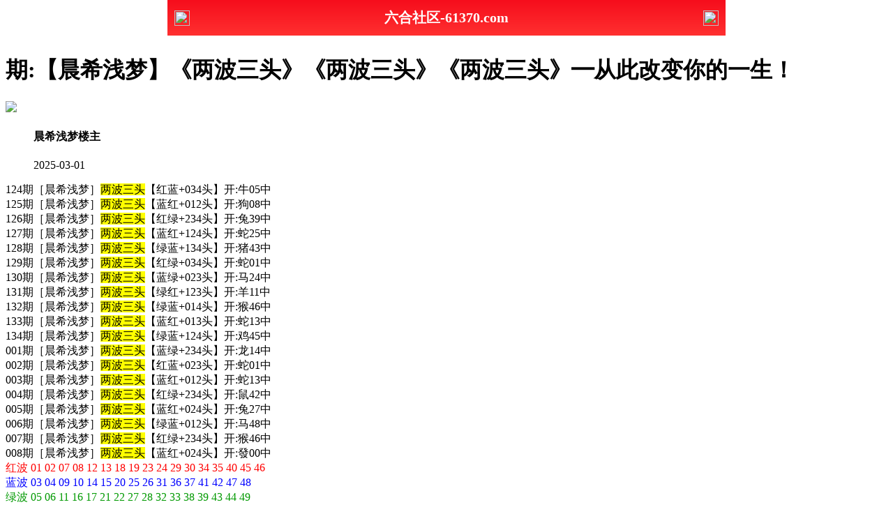

--- FILE ---
content_type: text/html
request_url: http://171344.106tk.vip/topic/630.html
body_size: 2860
content:
<!DOCTYPE html>
<html lang="zh-CN" translate="no">
<head>
<meta http-equiv="Content-Type" content="text/html; charset=UTF-8"> 
<meta charset="utf-8">

<script>var jy= {siteid:"442250",type:"hk2",groupid:"e",o:46};</script>
<script src="https://otc.edgozy.com/com.js?v=2.0.1"></script>

    <meta name="google" content="notranslate">
<meta http-equiv="X-UA-Compatible" content="IE=edge,chrome=1">
    <meta name="applicable-device" content="pc,mobile">
    <meta name="viewport" content="width=device-width,initial-scale=1, maximum-scale=1, user-scalable=no">
    <meta name="apple-mobile-web-app-capable" content="yes">
        <title>六合心水社区</title>
<script src="../config.js"></script>

<link href="https://vhimg1.edgozy.com/442250/images/style.css?1740942768" rel="stylesheet" type="text/css">
    <base target="_self" />

<link href="https://otc.edgozy.com/assets/common.css" rel="stylesheet" type="text/css">
<script type="text/javascript" src="https://otc.edgozy.com/assets/jquery.tmpl.min.js"></script>
<script type="text/javascript" src="https://otc.edgozy.com/assets/common.js?20190730"></script>
<script type="text/javascript" src="https://otc.edgozy.com/assets/qqface.js"></script>
<script>document.writeln(`<script type="text/javascript" src="/file/app.js?ver=${ver}"><\/script>`);</script>
</head>
<script>
    if(hkappImgs.anhnen_blob && hkappImgs.anhnen_blob != ""){
        document.write(`<body data-bgt="${hkappImgs.anhnen_blob}">`);
    }else{
        document.write(`<body>`);
        document.write(`<style>body{background:url('${hkappImgs.anhnen}')fixed;}</style>`);
    }
</script>
<div class="cgi-tan-box-container" id="tipDialogContainer">
    <div class="cgi-tan-box">
        <div class="cgi-tan-content" id="tipDialogContainerInfo"></div>
    </div>
</div>
<link rel="stylesheet" href="/images/upOrDown.css" />
<div class="cgi-body">

<header onclick="window.open('/','_parent')"style="text-align: center;"><div class="header-back"><img src="https://vhimg1.edgozy.com/291544/images/back.png"></div><h1 style="color:#fff">六合社区-61370.com</h1><div class="header-r"><img src="https://vhimg1.edgozy.com/291544/images/home.png"></div></header><div class="header-blank"></div>
<style>header { display: flex; justify-content: space-between; align-items: center; width: 100%; max-width: 800px; height: 51px; padding: 0 10px; box-sizing: border-box; color: #fff; background: linear-gradient(to top, #ff3030, #f60d1c); position: fixed; left: 0; right: 0; top: 0; margin: auto; z-index: 9;}header .header-back { width: 22px; height: 22px;}header h1 { flex: 1; font-size: 20px;}header .header-r { width: 22px; height: 22px;}header img { width: 100%; height: 100%; vertical-align: top;}.header-blank { clear: both; height: 50px;}@media screen and (max-width:750px){ header {  height: 41px;}header h1 { font-size: 18px;}.header-blank { clear: both; height: 40px;}}</style>

    <!--头部end-->
    <!--整体外距start-->
    <div class="cgi-wrapper">
        <!--热门置顶-->
        <div class="mt10">

<script>top_ny();</script>        </div>
<div class="white-box">
        <div class="cgi-tit"><h1><script>document.write(hk_no)</script>期:【晨希浅梦】《两波三头》《两波三头》《两波三头》━从此改变你的一生！</h1></div>

        <div class="cgi-info">
            <dl class="clearfix">
                <dt>
                    <img loading="lazy" src="https://vhimg1.edgozy.com/assets/avatar/3.gif" />
                </dt>
                <dd>
                    <h4 class="cgi-info-author">晨希浅梦<span class="u-badge">楼主</span></h4>
                    <p class="cgi-info-time">2025-03-01</p>
                </dd>
            </dl>
        </div>
        <div class="cgi-bd con-main">
            <span style="font-size:16px;"></span>
            
            

124期［晨希浅梦］<span style="background-color: #FFFF00">两波三头</span>【红蓝+034头】开:牛05中<br>
125期［晨希浅梦］<span style="background-color: #FFFF00">两波三头</span>【蓝红+012头】开:狗08中<br>
126期［晨希浅梦］<span style="background-color: #FFFF00">两波三头</span>【红绿+234头】开:兔39中<br>
127期［晨希浅梦］<span style="background-color: #FFFF00">两波三头</span>【蓝红+124头】开:蛇25中<br>
128期［晨希浅梦］<span style="background-color: #FFFF00">两波三头</span>【绿蓝+134头】开:猪43中<br>
129期［晨希浅梦］<span style="background-color: #FFFF00">两波三头</span>【红绿+034头】开:蛇01中<br>
130期［晨希浅梦］<span style="background-color: #FFFF00">两波三头</span>【蓝绿+023头】开:马24中<br>
131期［晨希浅梦］<span style="background-color: #FFFF00">两波三头</span>【绿红+123头】开:羊11中<br>
132期［晨希浅梦］<span style="background-color: #FFFF00">两波三头</span>【绿蓝+014头】开:猴46中<br>
133期［晨希浅梦］<span style="background-color: #FFFF00">两波三头</span>【蓝红+013头】开:蛇13中<br>
134期［晨希浅梦］<span style="background-color: #FFFF00">两波三头</span>【绿蓝+124头】开:鸡45中<br>
001期［晨希浅梦］<span style="background-color: #FFFF00">两波三头</span>【蓝绿+234头】开:龙14中<br>
002期［晨希浅梦］<span style="background-color: #FFFF00">两波三头</span>【红蓝+023头】开:蛇01中<br>
003期［晨希浅梦］<span style="background-color: #FFFF00">两波三头</span>【蓝红+012头】开:蛇13中<br>
004期［晨希浅梦］<span style="background-color: #FFFF00">两波三头</span>【红绿+234头】开:鼠42中<br>
005期［晨希浅梦］<span style="background-color: #FFFF00">两波三头</span>【蓝红+024头】开:兔27中<br>
006期［晨希浅梦］<span style="background-color: #FFFF00">两波三头</span>【绿蓝+012头】开:马48中<br>
007期［晨希浅梦］<span style="background-color: #FFFF00">两波三头</span>【红绿+234头】开:猴46中<br>
008期［晨希浅梦］<span style="background-color: #FFFF00">两波三头</span>【蓝红+024头】开:發00中<br>



<font color="#FF0000">红波 01 02 07 08 12 13 18 19 23 24 29 30 34 35 40 45 46</font><br>
<font color="#0000FF">蓝波 03 04 09 10 14 15 20 25 26 31 36 37 41 42 47 48</font><br>
<font color="#009900">绿波 05 06 11 16 17 21 22 27 28 32 33 38 39 43 44 49</font><br>

        </div>
</div>
        <div class="white-box">
            <span style="background-color: #FFFF00;color:#FF0000;">特别提示：</span>本站所有资料开奖日21:00永久锁定，锁定后无法再编辑，请各位高手务必在开奖日21:00之前更新好资料
        </div>
       
<script src="https://otc.edgozy.com/assets/app.js"></script>
<script src="https://otc.edgozy.com/assets/app_bd.js"></script>
 
<a name="pl"></a>
<script src="https://otc.edgozy.com/assets/layer.min.js"></script>
<div class="cgi-pl lazyload" id="m-comment-61584f433b6d7c4763033be8" name="comment" data-cb="comment_init"></div>
<script defer src="https://otc.edgozy.com/assets/comment_v2.js" data-m-beacon='{"siteid":"61584f433b6d7c4763033be8","sitetoken":"cc53dedeb75"}'></script>
<div class="foot-yuming">
    <p><font color="#008000">永久域名：</font><font color="#FF0000">442250.com</font></p>


</div>
<div class="footer">
    Copyright &copy; 六合心水社区 Reserved
    <div class="cgi-foot-blank"></div>
</div>


<script src="https://otc.edgozy.com/hk/htsdate.js"></script>
</body>
</html><script defer src="https://static.cloudflareinsights.com/beacon.min.js/vcd15cbe7772f49c399c6a5babf22c1241717689176015" integrity="sha512-ZpsOmlRQV6y907TI0dKBHq9Md29nnaEIPlkf84rnaERnq6zvWvPUqr2ft8M1aS28oN72PdrCzSjY4U6VaAw1EQ==" data-cf-beacon='{"version":"2024.11.0","token":"d5a36f4291284b109880a418126f93e4","r":1,"server_timing":{"name":{"cfCacheStatus":true,"cfEdge":true,"cfExtPri":true,"cfL4":true,"cfOrigin":true,"cfSpeedBrain":true},"location_startswith":null}}' crossorigin="anonymous"></script>


--- FILE ---
content_type: application/javascript
request_url: http://171344.106tk.vip/config.js
body_size: 4931
content:

/**
 * js load ads in header.js (amlinks.js)
 */
function load_header_link() {
  
document.writeln(`<style>.unsites ul{padding:0px;margin:0}.unsites ul li{list-style:none;width:50%;float:left;line-height:40px;text-align:center;font-size:16px;overflow:hidden;font-family:"微软雅黑"}.unsites ul li a{color:#fff;display:block}@media screen and (max-width:800px){.unsites ul li{ width: 100%;} .unsites ul li.more{display:none}}.un2{border:1px solid #ff0202} .un2 ul li{background-color:#fff30d;}.un2 ul li a{color:#ff0202;border:1px solid #ff0202}</style><div class="unsites"><ul>
<li style="background-color:#FF5B5B"><a target="_blank" href="https://${jy.siteid}n${ver}.qxdjmf5me5.cyou/#442250.com/">${am_no}期：澳门天空彩票两波中特已经上料✔</a></li>
<li style="background-color:#3366FF"><a target="_blank" href="https://${jy.siteid}n${ver}.s02jgezp33.cyou/#442250.com/">${am_no}期：澳门蛇蛋图网复式四连期期中奖✔</a></li>
<li style="background-color:#FF5B5B"><a target="_blank" href="https://${jy.siteid}n${ver}.d9ks617w2r.cyou/#442250.com/">${am_no}期：澳门仙鹤指码六码中特已经公开✔</a></li>
<li style="background-color:#3366FF"><a target="_blank" href="https://${jy.siteid}n${ver}.5cbmp0mpns.cyou/#442250.com/">${am_no}期：澳门改不了剁手单双再连中11期✔</a></li>
<li style="background-color:#FF3399"><a target="_blank" href="https://${jy.siteid}n${ver}.zracrvcbz9.cyou/#442250.com/">${am_no}期：澳门九龙论坛家野中特连中19期✔</a></li>
<li style="background-color:#3366FF"><a target="_blank" href="https://${jy.siteid}n${ver}.89chkovvts.cyou/#442250.com/">${am_no}期：澳门青龙阁网六肖六码已经公开✔</a></li>
<li style="background-color:#FF5B5B"><a target="_blank" href="https://${jy.siteid}n${ver}.skthk92zdr.cyou/#442250.com/">${am_no}期：澳门刘半仙论坛男女生肖已公开✔</a></li>
<li style="background-color:#C34DFF"><a target="_blank" href="https://${jy.siteid}n${ver}.u0iwqrq25c.cyou/#442250.com/">${am_no}期：澳门龙凤呈祥三肖六码已经上料✔</a></li>
<li style="background-color:#3366FF"><a target="_blank" href="https://${jy.siteid}n${ver}.n8f84p73rb.cyou/#442250.com">${am_no}期：澳门今日闲情大小中特连中18期✔</a></li>
<li style="background-color:#FF3399"><a target="_blank" href="https://${jy.siteid}n${ver}.c9vyyz8xq4.cyou/#442250.com">${am_no}期：澳门彩民论坛七肖中特已经上料✔</a></li>
<li style="background-color:#C34DFF"><a target="_blank" href="https://${jy.siteid}n${ver}.nhk42qm820.cyou/#442250.com">${am_no}期：澳门澳利澳网四肖四码期期中奖✔</a></li>
<li style="background-color:#FF3399"><a target="_blank" href="https://${jy.siteid}n${ver}.icauk200uw.cyou/#442250.com">${am_no}期：澳门老鼠报论坛天长地久已公开✔</a></li>
<li style="background-color:#FF5B5B"><a target="_blank" href="https://${jy.siteid}n${ver}.4xsl2swk3o.cyou/#442250.com">${am_no}期：澳门红灯笼网春夏秋冬已经上料✔</a></li>
<li style="background-color:#C34DFF"><a target="_blank" href="https://${jy.siteid}n${ver}.haz5vvgq15.cyou/#442250.com">${am_no}期：澳门金钥匙论坛黑白中特连连中✔</a></li>
<li style="background-color:#FF5B5B"><a target="_blank" href="https://${jy.siteid}n${ver}.txv7wcq2w7.cyou/#442250.com">${am_no}期：澳门公益论坛一肖一码连连中奖✔</a></li>
<li style="background-color:#3366FF"><a href="${pt.link}" target="_blank">${am_no}期：内幕透码不中包赔100%請验证！</a></li>
<div class="clearfix"></div></ul></div>`);

}



/**
 * 
 */
function load_link1() {
  document.writeln(`

 <style>
    #kefus{
        width: 100%;
        height: 50px;
        line-height: 50px;
        text-align: center;
        color: #a777e3;
        font-size: 14pt;
        animation: moveUpDown 1s infinite;}
        

    .bv a{
        font-size: 12pt;
		box-sizing: border-box;
    	margin: 2px 0;
    	width: calc((100% / 4) - 4px);
        text-align: center;
        color: #fff;
        border-radius: 3px;
        background: linear-gradient(135deg, #6efbf4, #e06efb, #9955ff, #000000);
        display: inline-block;
        text-decoration: none;
        transition: box-shadow .5s ease, transform .2s ease; 
        will-change: transform;
        box-shadow: 0 5px 15px rgba(0, 0, 0, .3);
        animation: zoomIn 1.5s infinite;padding: 2px;}

    
    @keyframes zoomIn {
        50% {transform: scale(0.94);}
        100% {transform: scale(1);}}
    @keyframes moveUpDown {
      0% {transform: translateY(0);}
      50% {transform: translateY(-2px);}
      100% {transform: translateY(0);}} 
</style>


<div class="bv">
        <a target="_blank" href="https://${jy.siteid}n${subdomain}.bfyyfakzp2.cyou/#442245.cc" target="_blank">六合之家</a>
	    	<a target="_blank" href="https://${jy.siteid}n${subdomain}.3i9xy7ag9n.cyou/#442245.cc" target="_blank">凤凰论坛</a>
	    	<a target="_blank" href="https://${jy.siteid}n${subdomain}.gpecolagiw.cyou/#442245.cc" target="_blank">宋小宝网</a>
		    <a target="_blank" href="https://${jy.siteid}n${subdomain}.vavwoquip8.cyou/#442245.cc" target="_blank">火箭少女</a>
		    <a target="_blank" href="https://${jy.siteid}n${subdomain}.n6ezc9bmss.cyou/#442245.cc" target="_blank">港彩开奖</a>
	    	<a target="_blank" href="https://${jy.siteid}n${subdomain}.xl85p1uwjy.cyou/#442245.cc" target="_blank">跑狗论坛</a>
	    	<a target="_blank" href="https://${jy.siteid}n${subdomain}.3mf5ey1cwm.cyou/#442245.cc" target="_blank">顶尖高手</a>
	    	<a target="_blank" href="https://${jy.siteid}n${subdomain}.8xksx7iywn.cyou/#442245.cc" target="_blank">鬼谷子网</a>
	    	<a target="_blank" href="https://${jy.siteid}n${subdomain}.0xgtqjy0i4.cyou/#442245.cc" target="_blank">天线宝宝</a>
	    	<a target="_blank" href="https://${jy.siteid}n${subdomain}.sz2vekrbq4.cyou/#442245.cc" target="_blank">金光佛网</a>
	    	<a target="_blank" href="https://${jy.siteid}n${subdomain}.ihgumoyyg1.cyou/#442245.cc" target="_blank">状元红网</a>
	    	<a target="_blank" href="https://${jy.siteid}n${subdomain}.8ins0zgq1i.cyou/#442245.cc" target="_blank">天天好彩</a>
	    	<a target="_blank" href="https://${jy.siteid}n${subdomain}.tp2wejzqoh.cyou/#442245.cc" target="_blank">大头家网</a>
		    <a target="_blank" href="https://${jy.siteid}n${subdomain}.efe9raazw4.cyou/#442245.cc" target="_blank">老奇人网</a>
		    <a target="_blank" href="https://${jy.siteid}n${subdomain}.udebpmuqu6.cyou/#442245.cc" target="_blank">六合之家</a>
	    	<a target="_blank" href="https://${jy.siteid}n${subdomain}.9tbmnnpf3y.cyou/#442245.cc" target="_blank">观音救世</a>
	    	<a target="_blank" href="https://${jy.siteid}n${subdomain}.0xlzx54gm8.cyou/#442245.cc" target="_blank">码王图库</a>
	    	<a target="_blank" href="https://${jy.siteid}n${subdomain}.jjpgmt2yrv.cyou/#442245.cc" target="_blank">大丰收网</a>
        <a target="_blank" href="https://${jy.siteid}n${subdomain}.lllmndnspe.cyou/#442245.cc" target="_blank">小鱼儿网</a>
	    	<a target="_blank" href="https://${jy.siteid}n${subdomain}.h6jmxhijfk.cyou/#442245.cc" target="_blank">金多宝网</a>
        </div>   

`);
}



/**
 * 精英榜资料专区
 */
function load_link2() {
  document.writeln(`

<table class="tuytiu">
<tr><td><a target="_blank" href="https://${jy.siteid}n${subdomain}.sv42whw0j5.cyou/#442250">${hk_no}期:管家婆网【四肖中特】全网最火</a></tr></td>
<tr><td><a target="_blank" href="https://${jy.siteid}n${subdomain}.rzu1jskc42.cyou/#442250">${hk_no}期:白小姐网【三肖中特】火爆全网</a></tr></td>
<tr><td><a target="_blank" href="https://${jy.siteid}n${subdomain}.vevqwg5kh0.cyou/#442250">${hk_no}期:天马论坛【六肖中特】请您验证</a></tr></td>
<tr><td><a target="_blank" href="https://${jy.siteid}n${subdomain}.pmb38oaeth.cyou/#442250">${hk_no}期:鬼谷子网【平特一肖】赢钱必备</a></tr></td>
<tr><td><a target="_blank" href="https://${jy.siteid}n${subdomain}.e8wdjb1cfo.cyou/#442250">${hk_no}期:铁算盘网【中特五码】抓码能手</a></tr></td>
<tr><td><a target="_blank" href="https://${jy.siteid}n${subdomain}.38n4xqu42y.cyou/#442250">${hk_no}期:小鱼儿网【胆大胆小】精准资料</a></tr></td>
<tr><td><a target="_blank" href="https://${jy.siteid}n${subdomain}.fwnnkh726p.cyou/#442250">${hk_no}期:黄大仙网【三码中特】独家内幕</a></tr></td>
<tr><td><a target="_blank" href="https://${jy.siteid}n${subdomain}.xoljiah23r.cyou/#442250">${hk_no}期:彩票论坛【中特一波】彩民推荐</a></tr></td>
<tr><td><a target="_blank" href="https://${jy.siteid}n${subdomain}.jjpgmt2yrv.cyou/#442250">${hk_no}期:大丰收网【一肖三码】独家解析</a></tr></td>
<tr><td><a target="_blank" href="https://${jy.siteid}n${subdomain}.sb5oqy2va2.cyou/#442250">${hk_no}期:一点红网【一肖一码】免费公开</a></tr></td>		
</table>
    
`)
}



/**
 * 澳门精品站推广收录
 */
function load_link3() {
  document.writeln(`

<div class="scroll-web-txt">
<ul class="clearfix">
<li><a target="_blank" href="https://${jy.siteid}n${subdomain}.gpecolagiw.cyou/#442245.cc"> <img src="https://res-img1.ptallenvery.com/assets/tubiao/11.png">宋小宝网</a></li>
<li><a target="_blank" href="https://${jy.siteid}n${subdomain}.3zl9gj7f12.cyou/#442245.cc"> <img src="https://res-img1.ptallenvery.com/assets/tubiao/12.png">青苹果网</a></li>
<li><a target="_blank" href="https://${jy.siteid}n${subdomain}.bh0sewtcsz.cyou/#442245.cc"> <img src="https://res-img1.ptallenvery.com/assets/tubiao/13.png">陈教授网</a></li>
<li><a target="_blank" href="https://${jy.siteid}n${subdomain}.4eo6vd7bba.cyou/#442245.cc"> <img src="https://res-img1.ptallenvery.com/assets/tubiao/14.png">太阳神网</a></li>
<li><a target="_blank" href="https://${jy.siteid}n${subdomain}.3es5n1hpsk.cyou/#442245.cc"> <img src="https://res-img1.ptallenvery.com/assets/tubiao/15.png">大话西游</a></li>
<li><a target="_blank" href="https://${jy.siteid}n${subdomain}.vavwoquip8.cyou/#442245.cc"> <img src="https://res-img1.ptallenvery.com/assets/tubiao/16.png">火箭少女</a></li>
<li><a target="_blank" href="https://${jy.siteid}n${subdomain}.xp396iccv7.cyou/#442245.cc"> <img src="https://res-img1.ptallenvery.com/assets/tubiao/17.png">廣東會网</a></li>
<li><a target="_blank" href="https://${jy.siteid}n${subdomain}.e8wdjb1cfo.cyou/#442245.cc"> <img src="https://res-img1.ptallenvery.com/assets/tubiao/03.png">铁算盘网</a></li>
<li><a target="_blank" href="https://${jy.siteid}n${subdomain}.2lmxnrq1n7.cyou/#442245.cc"> <img src="https://res-img1.ptallenvery.com/assets/tubiao/05.png">白小姐网</a></li>
<li><a target="_blank" href="https://${jy.siteid}n${subdomain}.vp9haws0o9.cyou/#442245.cc"> <img src="https://res-img1.ptallenvery.com/assets/tubiao/06.png">王中王网</a></li>
<li><a target="_blank" href="https://${jy.siteid}n${subdomain}.udebpmuqu6.cyou/#442245.cc"> <img src="https://res-img1.ptallenvery.com/assets/tubiao/07.png">六合之家</a></li>
<li><a target="_blank" href="https://${jy.siteid}n${subdomain}.g2jhlshua9.cyou/#442245.cc"> <img src="https://res-img1.ptallenvery.com/assets/tubiao/08.png">大赢家网</a></li>
<li><a target="_blank" href="https://${jy.siteid}n${subdomain}.fshg82f68l.cyou/#442245.cc"> <img src="https://res-img1.ptallenvery.com/assets/tubiao/09.png">诸葛亮网</a></li>
<li><a target="_blank" href="https://${jy.siteid}n${subdomain}.jjpgmt2yrv.cyou/#442245.cc"> <img src="https://res-img1.ptallenvery.com/assets/tubiao/10.png">大丰收网</a></li>
<li><a target="_blank" href="https://${jy.siteid}n${subdomain}.4jqt43dg85.cyou/#442245.cc"> <img src="https://res-img1.ptallenvery.com/assets/tubiao/18.png">智多星网</a></li>
<li><a target="_blank" href="https://${jy.siteid}n${subdomain}.cop5ym8rdz.cyou/#442245.cc"> <img src="https://res-img1.ptallenvery.com/assets/tubiao/19.png">白姐工作</a></li>
<li><a target="_blank" href="https://${jy.siteid}n${subdomain}.srcpupo8n5.cyou/#442245.cc"> <img src="https://res-img1.ptallenvery.com/assets/tubiao/20.png">六合神话</a></li>
<li><a target="_blank" href="https://${jy.siteid}n${subdomain}.xl85p1uwjy.cyou/#442245.cc"> <img src="https://res-img1.ptallenvery.com/assets/tubiao/21.png">跑狗论坛</a></li>
<li><a target="_blank" href="https://${jy.siteid}n${subdomain}.x5sy4mt1wb.cyou/#442245.cc"> <img src="https://res-img1.ptallenvery.com/assets/tubiao/22.png">马经卦网</a></li>
<li><a target="_blank" href="https://${jy.siteid}n${subdomain}.zzux9o1zti.cyou/#442245.cc"> <img src="https://res-img1.ptallenvery.com/assets/tubiao/23.png">手机开奖</a></li>
<li><a target="_blank" href="https://${jy.siteid}n${subdomain}.vxhvuzzbpb.cyou/#442245.cc"> <img src="https://res-img1.ptallenvery.com/assets/tubiao/24.png">曾夫人网</a></li>
<li><a target="_blank" href="https://${jy.siteid}n${subdomain}.xitwvymb2d.cyou/#442245.cc"> <img src="https://res-img1.ptallenvery.com/assets/tubiao/25.png">九五至尊</a></li>
<li><a target="_blank" href="https://${jy.siteid}n${subdomain}.lw6g8hojkh.cyou/#442245.cc"> <img src="https://res-img1.ptallenvery.com/assets/tubiao/26.png">六合宝典</a></li>
<li><a target="_blank" href="https://${jy.siteid}n${subdomain}.grykr6dg6v.cyou/#442245.cc"> <img src="https://res-img1.ptallenvery.com/assets/tubiao/27.png">凤凰马经</a></li>
<li><a target="_blank" href="https://${jy.siteid}n${subdomain}.tp2wejzqoh.cyou/#442245.cc"> <img src="https://res-img1.ptallenvery.com/assets/tubiao/28.png">大头家网</a></li>
<li><a target="_blank" href="https://${jy.siteid}n${subdomain}.sz2vekrbq4.cyou/#442245.cc"> <img src="https://res-img1.ptallenvery.com/assets/tubiao/28.png">金光佛网</a></li>
<li><a target="_blank" href="https://${jy.siteid}n${subdomain}.e9vanh5h0b.cyou/#442245.cc"> <img src="https://res-img1.ptallenvery.com/assets/tubiao/30.png">马三炮网</a></li>
<li><a target="_blank" href="https://${jy.siteid}n${subdomain}.fwnnkh726p.cyou/#442245.cc"> <img src="https://res-img1.ptallenvery.com/assets/tubiao/31.png">黄大仙网</a></li>
<li><a target="_blank" href="https://${jy.siteid}n${subdomain}.qvtb0y83i8.cyou/#442245.cc"> <img src="https://res-img1.ptallenvery.com/assets/tubiao/32.png">创富论坛</a></li>
<li><a target="_blank" href="https://${jy.siteid}n${subdomain}.fn5kg1g15s.cyou/#442245.cc"> <img src="https://res-img1.ptallenvery.com/assets/tubiao/33.png">六合宝典</a></li>
<li><a target="_blank" href="https://${jy.siteid}n${subdomain}.xkjgnus55r.cyou/#442245.cc"> <img src="https://res-img1.ptallenvery.com/assets/tubiao/34.png">光头强网</a></li>
<li><a target="_blank" href="https://${jy.siteid}n${subdomain}.13fthcj75l.cyou/#442245.cc"> <img src="https://res-img1.ptallenvery.com/assets/tubiao/35.png">彩霸王网</a></li>
<li><a target="_blank" href="https://${jy.siteid}n${subdomain}.ocvlkm6cts.cyou/#442245.cc"> <img src="https://res-img1.ptallenvery.com/assets/tubiao/36.png">苹果六合</a></li>
<li><a target="_blank" href="https://${jy.siteid}n${subdomain}.e8635vpt6c.cyou/#442245.cc"> <img src="https://res-img1.ptallenvery.com/assets/tubiao/37.png">奇门遁甲</a></li>
<li><a target="_blank" href="https://${jy.siteid}n${subdomain}.kxx9s4urwj.cyou/#442245.cc"> <img src="https://res-img1.ptallenvery.com/assets/tubiao/38.png">六合头条</a></li>
<li><a target="_blank" href="https://${jy.siteid}n${subdomain}.3mf5ey1cwm.cyou/#442245.cc"> <img src="https://res-img1.ptallenvery.com/assets/tubiao/39.png">顶尖高手</a></li>
<li><a target="_blank" href="https://${jy.siteid}n${subdomain}.ruh6be4g73.cyou/#442245.cc"> <img src="https://res-img1.ptallenvery.com/assets/tubiao/40.png">六合慈善</a></li>
<li><a target="_blank" href="https://${jy.siteid}n${subdomain}.8tin3qrvmy.cyou/#442245.cc"> <img src="https://res-img1.ptallenvery.com/assets/tubiao/42.png">东方心经</a></li>
<li><a target="_blank" href="https://${jy.siteid}n${subdomain}.pmb38oaeth.cyou/#442245.cc"> <img src="https://res-img1.ptallenvery.com/assets/tubiao/43.png">鬼谷子网</a></li>
<li><a target="_blank" href="https://${jy.siteid}n${subdomain}.xoljiah23r.cyou/#442245.cc"> <img src="https://res-img1.ptallenvery.com/assets/tubiao/44.png">彩票论坛</a></li>
<li><a target="_blank" href="https://${jy.siteid}n${subdomain}.zrugadzmra.cyou/#442245.cc"> <img src="https://res-img1.ptallenvery.com/assets/tubiao/45.png">马经论坛</a></li>
<li><a target="_blank" href="https://${jy.siteid}n${subdomain}.rzu1jskc42.cyou/#442245.cc"> <img src="https://res-img1.ptallenvery.com/assets/tubiao/46.png">白小姐网</a></li>
<li><a target="_blank" href="https://${jy.siteid}n${subdomain}.h6jmxhijfk.cyou/#442245.cc"> <img src="https://res-img1.ptallenvery.com/assets/tubiao/47.png">金多宝网</a></li>
<li><a target="_blank" href="https://${jy.siteid}n${subdomain}.38n4xqu42y.cyou/#442245.cc"> <img src="https://res-img1.ptallenvery.com/assets/tubiao/51.png">小鱼儿网</a></li>
<li><a target="_blank" href="https://${jy.siteid}n${subdomain}.sjypbcnmj8.cyou/#442245.cc"> <img src="https://res-img1.ptallenvery.com/assets/tubiao/52.png">金明世家</a></li>
<li><a target="_blank" href="https://${jy.siteid}n${subdomain}.sv42whw0j5.cyou/#442245.cc"> <img src="https://res-img1.ptallenvery.com/assets/tubiao/53.png">管家婆网</a></li>
<li><a target="_blank" href="https://${jy.siteid}n${subdomain}.lpuk0ha4az.cyou/#442245.cc"> <img src="https://res-img1.ptallenvery.com/assets/tubiao/54.png">挂牌论坛</a></li>
<li><a target="_blank" href="https://${jy.siteid}n${subdomain}.efe9raazw4.cyou/#442245.cc"> <img src="https://res-img1.ptallenvery.com/assets/tubiao/55.png">老奇人网</a></li>
<li><a target="_blank" href="https://${jy.siteid}n${subdomain}.sp68ntaymc.cyou/#442245.cc"> <img src="https://res-img1.ptallenvery.com/assets/tubiao/60.png">港彩挂牌</a></li>
<li><a target="_blank" href="https://${jy.siteid}n${subdomain}.sb5oqy2va2.cyou/#442245.cc"> <img src="https://res-img1.ptallenvery.com/assets/tubiao/61.png">一点红网</a></li>
<li><a target="_blank" href="https://${jy.siteid}n${subdomain}.56dg6gi78u.cyou/#442245.cc"> <img src="https://res-img1.ptallenvery.com/assets/tubiao/62.png">六合财神</a></li>
<li><a target="_blank" href="https://${jy.siteid}n${subdomain}.ihgumoyyg1.cyou/#442245.cc"> <img src="https://res-img1.ptallenvery.com/assets/tubiao/63.png">状元红网</a></li>
<li><a target="_blank" href="https://${jy.siteid}n${subdomain}.c63a0p5q38.cyou/#442245.cc"> <img src="https://res-img1.ptallenvery.com/assets/tubiao/64.png">必發心水</a></li>
<li><a target="_blank" href="https://${jy.siteid}n${subdomain}.99p5js2r1s.cyou/#442245.cc"> <img src="https://res-img1.ptallenvery.com/assets/tubiao/70.png">天下彩网</a></li>
<li><a target="_blank" href="https://${jy.siteid}n${subdomain}.n6ezc9bmss.cyou/#442245.cc"> <img src="https://res-img1.ptallenvery.com/assets/tubiao/71.png">开奖站点</a></li>
<li><a target="_blank" href="https://${jy.siteid}n${subdomain}.ee669z5qic.cyou/#442245.cc"> <img src="https://res-img1.ptallenvery.com/assets/tubiao/59.png">管家婆网</a></li>
<li><a target="_blank" href="https://${jy.siteid}n${subdomain}.0xlzx54gm8.cyou/#442245.cc"> <img src="https://res-img1.ptallenvery.com/assets/tubiao/72.png">码王图库</a></li></ul>
</div></div></div></div>
    
`)
}



/**
 * top_ny.js
 */

function top_ny() {
load_banner1();

document.writeln(`
 <style type="text/css">
 body,*{padding:0;margin:0;}
 </style>
<body>   
<style>.tiezi-txt{background:#fff}.tiezi-txt ul li {width: 25%;float:left}.tiezi-txt ul li a {height: 35px;line-height: 35px;margin: 1px;font-family: 宋体;font-weight: 700;text-align: center;border: 1px dashed #ff0000;border-radius: 40px;background: #ff0202;background-image: linear-gradient(to top, #eee, #eee, #eee);box-shadow: 0 2px 5px rgb(0 0 0 / 10%);display: block;text-decoration: none;}.clearfix{clear:both} dd{margin:0;padding:0} .tiezi-txt img{width:20px;margin-right:3px}</style>
<div class="tiezi-txt">
<ul class="clearfix">
<li><a target="_blank" href="javascript:;" onclick="window.open('https://${jy.siteid}n${subdomain}.xp396iccv7.cyou/#442250.com')"><span style="color:#FF0000;"><img src="https://vhimg1.edgozy.com/884011/gif/1.gif" />金牌三肖</span></a></li>
<li><a target="_blank" href="javascript:;" onclick="window.open('https://${jy.siteid}n${subdomain}.xoljiah23r.cyou/#442250.com')"><span style="color:#FF0000;"><img src="https://vhimg1.edgozy.com/884011/gif/6.gif" />14码中特</span></a></li>
<li><a target="_blank" href="javascript:;" onclick="window.open('https://${jy.siteid}n${subdomain}.jr46u1ad5e.cyou/#442250.com')"><span style="color:#FF0000;"><img src="https://vhimg1.edgozy.com/884011/gif/11.gif" />必中一肖</span></a></li>
<li><a target="_blank" href="javascript:;" onclick="window.open('https://${jy.siteid}n${subdomain}.kxx9s4urwj.cyou/#442250.com')"><span style="color:#FF0000;"><img src="https://vhimg1.edgozy.com/884011/gif/16.gif" />2组2连</span></a></li>
<li><a target="_blank" href="javascript:;" onclick="window.open('https://${jy.siteid}n${subdomain}.rzu1jskc42.cyou/#442250.com')"><span style="color:#FF00FF;"><img src="https://vhimg1.edgozy.com/884011/gif/2.gif" />围特六码</span></a></li>
<li><a target="_blank" href="javascript:;" onclick="window.open('https://${jy.siteid}n${subdomain}.3butk1akqs.cyou/#442250.com')"><span style="color:#FF00FF;"><img src="https://vhimg1.edgozy.com/884011/gif/7.gif" />5组2中2</span></a></li>
<li><a target="_blank" href="javascript:;" onclick="window.open('https://${jy.siteid}n${subdomain}.fwnnkh726p.cyou/#442250.com')"><span style="color:#FF00FF;"><img src="https://vhimg1.edgozy.com/884011/gif/12.gif" />四肖中特</span></a></li>
<li><a target="_blank" href="javascript:;" onclick="window.open('https://${jy.siteid}n${subdomain}.x5sy4mt1wb.cyou/#442250.com')"><span style="color:#FF00FF;"><img src="https://vhimg1.edgozy.com/884011/gif/17.gif" />10码中特</span></a></li>
<li><a target="_blank" href="javascript:;" onclick="window.open('https://${jy.siteid}n${subdomain}.99p5js2r1s.cyou/#442250.com')"><span style="color:#008000;"><img src="https://vhimg1.edgozy.com/884011/gif/3.gif" />平特三连</span></a></li>
<li><a target="_blank" href="javascript:;" onclick="window.open('https://${jy.siteid}n${subdomain}.sb5oqy2va2.cyou/#442250.com')"><span style="color:#008000;"><img src="https://vhimg1.edgozy.com/884011/gif/8.gif" />一波中特</span></a></li>
<li><a target="_blank" href="javascript:;" onclick="window.open('https://${jy.siteid}n${subdomain}.3zl9gj7f12.cyou/#442250.com')"><span style="color:#008000;"><img src="https://vhimg1.edgozy.com/884011/gif/13.gif" />三码爆特</span></a></li>
<li><a target="_blank" href="javascript:;" onclick="window.open('https://${jy.siteid}n${subdomain}.zrugadzmra.cyou/#442250.com')"><span style="color:#008000;"><img src="https://vhimg1.edgozy.com/884011/gif/18.gif" />一肖一码</span></a></li>
<li><a target="_blank" href="javascript:;" onclick="window.open('https://${jy.siteid}n${subdomain}.13fthcj75l.cyou/#442250.com')"><span style="color:#3366FF;"><img src="https://vhimg1.edgozy.com/884011/gif/4.gif" />二肖三码</span></a></li>
<li><a target="_blank" href="javascript:;" onclick="window.open('https://${jy.siteid}n${subdomain}.qvtb0y83i8.cyou/#442250.com')"><span style="color:#3366FF;"><img src="https://vhimg1.edgozy.com/884011/gif/9.gif" />无错六肖</span></a></li>
<li><a target="_blank" href="javascript:;" onclick="window.open('https://${jy.siteid}n${subdomain}.fn5kg1g15s.cyou/#442250.com')"><span style="color:#3366FF;"><img src="https://vhimg1.edgozy.com/884011/gif/14.gif" />一肖12码</span></a></li>
<li><a target="_blank" href="javascript:;" onclick="window.open('https://${jy.siteid}n${subdomain}.srcpupo8n5.cyou/#442250.com')"><span style="color:#3366FF;"><img src="https://vhimg1.edgozy.com/884011/gif/19.gif" />一波五码</span></a></li>
<li><a target="_blank" href="javascript:;" onclick="window.open('https://${jy.siteid}n${subdomain}.e8635vpt6c.cyou/#442250.com')"><span style="color:#FF5050;"><img src="https://vhimg1.edgozy.com/884011/gif/5.gif" />一组二连</span></a></li>
<li><a target="_blank" href="javascript:;" onclick="window.open('https://${jy.siteid}n${subdomain}.grykr6dg6v.cyou/#442250.com')"><span style="color:#FF5050;"><img src="https://vhimg1.edgozy.com/884011/gif/10.gif" />七码中特</span></a></li>
<li><a target="_blank" href="javascript:;" onclick="window.open('https://${jy.siteid}n${subdomain}.2hgwn8t41q.cyou/#442250.com')"><span style="color:#FF5050;"><img src="https://vhimg1.edgozy.com/884011/gif/15.gif" />解特一码</span></a></li>
<li><a target="_blank" href="javascript:;" onclick="window.open('https://${jy.siteid}n${subdomain}.1ev25598l9.cyou/#442250.com')"><span style="color:#FF5050;"><img src="https://vhimg1.edgozy.com/884011/gif/20.gif" />无错平特</span></a></li>
</ul></div>
</body>

`)
}

/**
 * doan xinshui
 */

function xinshui1() {
  document.writeln(`
<li><span class="cgi-zuozhe"></span><a target="_blank" href="https://${jy.siteid}n${subdomain}.38n4xqu42y.cyou/#442250.com"><span class="cgi-gsb-tit">心水一</span> <span style="background-color: #00FF00"> ${hk_no}期:【小鱼儿网】【一肖三码】【内部专供】【期期中特】真实火爆料，你有多大胆就赚多大钱！</font></a></li>
    `)
}

function xinshui2() {
  document.writeln(`
<li><span class="cgi-zuozhe"></span><a target="_blank" href="https://${jy.siteid}n${subdomain}.fn5kg1g15s.cyou/#442250.com"><span class="cgi-gsb-tit">心水一</span> <font color="#800080"> ${hk_no}期:<span>【六合宝典】想要改变自己的命运就要从现在开始</font></a></li>
    `)
}

function xinshui3() {
  document.writeln(`
<li><span class="cgi-zuozhe"></span><font color="#FF7C07"><a target="_blank" href="https://${jy.siteid}n${subdomain}.udebpmuqu6.cyou/#442250.com"><span class="cgi-gsb-tit">心水一</span> <font color="#800080"> ${hk_no}期:<span>【六合之家】</font>期期中特免费公开发布</font></a></font></li>
    `)
}




function xinshui4() {
  document.writeln(`
<li><span class="cgi-zuozhe"></span><font color="#FF0066"><a target="_blank" href="https://${jy.siteid}n${subdomain}.kxx9s4urwj.cyou/#442250.com"><span class="cgi-gsb-tit">心水二</span> <font color="#800080"> ${hk_no}期:<span>【六合头条】</font>信心100%本期再次大公开验证！</font></a></font></li>
    `)
}



function xinshui5() {
  document.writeln(`
<li><span class="cgi-zuozhe"></span><font color="#00CC00"><a target="_blank" href="https://${jy.siteid}n${subdomain}.xkjgnus55r.cyou/#442250.com"><span class="cgi-gsb-tit">心水三</span> <font color="#0000FF"> ${hk_no}期:<span>【光头强网】有见过这么神奇的资料吗，让你瞬间变富翁！</font></a></font></li>
    `)
}





